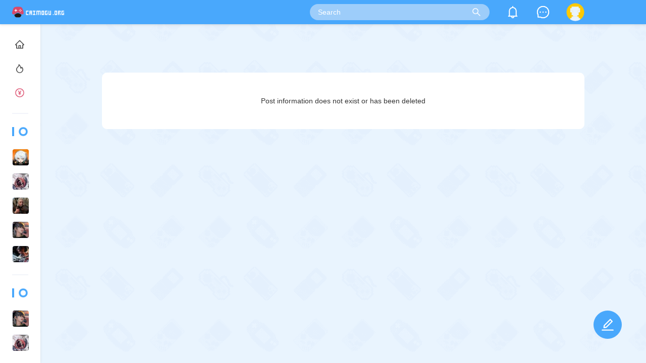

--- FILE ---
content_type: text/html; charset=utf-8
request_url: https://www.caimogu.org/post/850.html
body_size: 2575
content:
<!DOCTYPE html PUBLIC "-//W3C//DTD XHTML 1.0 Transitional//EN" "http://www.w3.org/TR/xhtml1/DTD/xhtml1-transitional.dtd">
<html xmlns="http://www.w3.org/1999/xhtml" lang="en">
<head>
    <meta http-equiv="Content-Type" content="text/html; charset=utf-8" />
    <title>CaiMoGu game website- The latest and most hardcore game recommendation in the world</title>
    <meta name="keywords" content="Latest game recommendations,Hardcore game recommended,Monster Hunter World mod, Horse Riding &amp; Slash, Borderlands 3, The Legend of Zelda, Cyberpunk 2077, State of Decay 2, Steam New Games, PS4 Latest Release List, PS5 Latest Release List, NS Game  Recommendation, PS4 Game Recommendation, PC Game Recommendation, Console Game Recommendation, Steam Game Recommendation, Steam, NS, PS4, PS5, Mobile Game, Switch, Game Crack, MOD, Switch Latest Game, Switch release list, game discounts, recommended games" />
    <meta name="description" content="" />
    <meta name="renderer" content="webkit">
    <meta name="referrer" content="strict-origin-when-cross-origin">
    <meta name="application-name" content="踩蘑菇社区" />
    <meta name="msapplication-tooltip" content="踩蘑菇社区" />
    
    <link rel="stylesheet" type="text/css" href="https://resource.caimogu.org/style/css/common_new.min.css?_v=2025060910510001" />
    
<style>
    .content-container {
        width: 100%;
        margin-top: 48px;
        padding: 48px;
        background: #FFFFFF;
        border-radius: 10px;
        text-align: center;
    }
    .content-container > .content {
        max-width: 100%;
        word-break: break-all;
        font-size: 14px;
        font-weight: 500;
        color: #333333;
    }
</style>

    
</head>
<body>
    
        <div class="header">
    <div class="logo show-fold">
        <a href="https://www.caimogu.org" title="踩蘑菇"><img src="https://resource.caimogu.org/style/img/logo_new.png" /></a>
        <div class="fold">
            <div class="open">Expand</div>
            <div class="close" style="display: none;">Collapse</div>
        </div>
    </div>
    <div class="info simple">
        <div class="search-bar">
            <form action="https://www.caimogu.org/search" method="get">
                <input type="text" name="kw" autocomplete="off" placeholder="Search" />
                <img src="https://resource.caimogu.org/style/img/common/search_white.png">
            </form>
            <div class="search-float" style="display: none;">
                <div class="init">
                    <div class="head">
                        <div class="title">Search History</div>
                        <div class="action">
                            <a href="javascript:;" class="btn-clear-history">Clear</a>
                        </div>
                    </div>
                    <div class="search-history"></div>
                    <div class="head">
                        <div class="title">You Might Like</div>
                    </div>
                    <div class="search-discovery">
                        <div class="left"></div>
                        <div class="right"></div>
                    </div>
                </div>
                <div class="result" style="display: none;"></div>
            </div>
        </div>
        <div class="notice">
            <img src="https://resource.caimogu.org/style/img/common/notice_white.png" />
                    </div>
        <div class="pm">
            <a href="https://www.caimogu.org/user/my/pm.html" title="Private Message"><img src="https://resource.caimogu.org/style/img/common/comment_white.png" /></a>
                    </div>
        <div class="avatar">
                        <a href="https://www.caimogu.org/login.html?url=%2Fpost%2F850.html" class="logout fr"><img src="https://resource.caimogu.org/style/img/2.png" /></a>
                    </div>
    </div>
</div>
    

    <div class="sidebar simple">
    
        <div class="sidebar-content">
    <div class="sidebar-navigation">
        <div class="list">
            <a href="https://www.caimogu.org"><i class="icon-home"></i><span>Home</span></a>
            <a href="https://www.caimogu.org/hot.html"><i class="icon-topic"></i><span>Hot Topics</span></a>
            <a href="javascript:;" class="btn-global-recharge"><i class="icon-recharge"></i><span class="txt-red">Add Funds</span></a>
        </div>
    </div>
    <div class="split" style="display: none"></div>
    <div class="sidebar-my-circle" style="display: none;">
        <div class="title-bar">
            <div class="simple-icon"></div>
            <span>My Circles</span>
            <i class="icon-setting"></i>
        </div>
        <div class="list limit-height">
        </div>
        <div class="list-action" style="display: none;">
            <i class="icon down"></i>
            <span>Show All</span>
        </div>
    </div>
    <div class="split"></div>
    <div class="sidebar-hot-circle">
        <div class="title-bar">
            <div class="simple-icon"></div>
            <span>Trending Circles</span>
            <i class="icon-refresh"></i>
        </div>
        <div class="list">
        </div>
    </div>
    <div class="split"></div>
    <div class="sidebar-circle">
        <div class="title-bar">
            <div class="simple-icon"></div>
            <span>Discover Circles</span>
            <a href="https://www.caimogu.org/circle.html" target="_blank"><i class="icon-more"></i></a>
        </div>
        <div class="list">
        </div>
    </div>
</div>
<div class="sidebar-footer">
    <p>CaiMoGu is a hardcore gaming community focused on in-depth data analysis, expert guides, game mods, and timely game news.</p>
    <p><a href="https://www.caimogu.org/post/13358.html" target="_blank">Privacy Policy</a></p>
    <p><a href="https://www.caimogu.org/post/116.html" target="_blank">Service Agreements</a></p>
    <p><a href="https://www.caimogu.org/post/13356.html" target="_blank">Contact Us</a></p>
    <p><a href="https://www.caimogu.org/post/13357.html" target="_blank">Transaction Policy</a></p>
</div>
    
    </div>

    <div class="container simple">
    
<div class="content-container">
    <div class="content">Post information does not exist or has been deleted</div>
</div>

    </div>

    
    <div class="search-mask" style="display: none;"></div>
</body>
<script src="https://resource.caimogu.org/plugins/jquery.min.js" type="text/javascript"></script>
<script src="https://resource.caimogu.org/plugins/layer/layer.js" type="text/javascript"></script>
<script src="https://resource.caimogu.org/plugins/sweetalert2/sweetalert2.min.js" type="text/javascript"></script>
<script src="https://resource.caimogu.org/plugins/jquery-nicescroll/jquery.nicescroll.min.js" type="text/javascript"></script>
<script src="https://resource.caimogu.org/style/js/appV2.min.js?_v=2025072916560001" type="text/javascript"></script>
<script>
    FY.baseUrl = 'https://www.caimogu.org';
    FY.imgUrl = 'https://img.caimogu.org';
    FY.staticUrl = 'https://www.caimogu.org/static';
    FY.qiniuUrl = 'https://resource.caimogu.org';
    FY.resourceUrl = 'https://resource.caimogu.org';
    FY.uid = '0';
</script>



    <script>
    (function(c,l,a,r,i,t,y){
        c[a]=c[a]||function(){(c[a].q=c[a].q||[]).push(arguments)};
        t=l.createElement(r);t.async=1;t.src="https://www.clarity.ms/tag/"+i;
        y=l.getElementsByTagName(r)[0];y.parentNode.insertBefore(t,y);
    })(window, document, "clarity", "script", "two1gkbmi9");
    <!-- 百度统计 -->
    var _hmt = _hmt || [];
    (function() {
        var hm = document.createElement("script");
        hm.src = "https://hm.baidu.com/hm.js?d1820c8358b86e70632cd3fdfb35ab8b";
        var s = document.getElementsByTagName("script")[0];
        s.parentNode.insertBefore(hm, s);
    })();
</script>

</html>

--- FILE ---
content_type: text/css
request_url: https://resource.caimogu.org/style/css/common_new.min.css?_v=2025060910510001
body_size: 6128
content:
html,body{margin:0;padding:0;font-family:"PingFang SC","微软雅黑","Helvetica Neue","Helvetica","STHeiTi","Arial","sans-serif";background-image:url("https://resource.caimogu.org/style/img/bj2.png");display:flex;justify-content:center}body{background-image:none}body>.header{width:100%;height:48px;background:#49a8fc;box-shadow:0 2px 4px rgba(153,153,153,0.25);display:flex;position:fixed;z-index:1000;top:0;left:0}body>.header>.logo{align-self:center;margin-left:24px;width:125px;height:32px;position:absolute;z-index:99999}body>.header>.logo>a>img{height:32px}body>.header>.logo.show-fold>.fold{display:none;height:32px}body>.header>.logo.show-fold>.fold>.open{cursor:pointer;background-size:20px 20px;background-repeat:no-repeat;background-image:url("https://resource.caimogu.org/style/img/common/fold_open.png");padding-left:24px;font-size:14px;font-weight:bold;color:#fff;width:36px;line-height:32px;background-position-y:50%}body>.header>.logo.show-fold>.fold>.close{cursor:pointer;background-size:20px 20px;background-repeat:no-repeat;background-image:url("https://resource.caimogu.org/style/img/common/fold_close.png");padding-left:24px;font-size:14px;font-weight:bold;color:#fff;width:36px;line-height:32px;background-position-y:50%}body>.header>.logo.show-fold:hover>a{display:none}body>.header>.logo.show-fold:hover>.fold{display:block}body>.header>.info{width:956px;display:flex;align-self:center;margin:0 auto;justify-content:flex-end;align-items:center;padding-left:240px}body>.header>.info>.search-bar{position:relative}body>.header>.info>.search-bar>form>input{padding:0 20px 0 16px;width:320px;height:32px;background:rgba(242,244,250,0.5);border-radius:200px;border:0;font-size:14px;color:#fff;font-weight:500;opacity:1;outline:0}body>.header>.info>.search-bar>form>img{position:absolute;width:20px;height:20px;top:6px;right:16px;cursor:pointer}body>.header>.info>.search-bar>form>input::-webkit-input-placeholder{color:#fff}body>.header>.info>.search-bar>form>input:-moz-placeholder{color:#fff}body>.header>.info>.search-bar>form>input::-moz-placeholder{color:#fff}body>.header>.info>.search-bar>.search-float{position:absolute;width:500px;background:#fff;box-shadow:0 0 4px rgba(153,153,153,0.25);border-radius:2px;top:36px;padding:24px 0;display:flex;flex-direction:column}body>.header>.info>.search-bar>.search-float>.init>.head{display:flex;justify-content:space-between;align-items:center;padding:0 24px}body>.header>.info>.search-bar>.search-float>.init>.head>.title{font-size:16px;font-weight:500;color:#333}body>.header>.info>.search-bar>.search-float>.init>.head>.action>.btn-clear-history{font-size:14px;font-weight:500;color:#999}body>.header>.info>.search-bar>.search-float>.init>.search-history{margin-top:24px;display:flex;flex-wrap:wrap;margin-bottom:24px;margin-right:-12px;padding:0 24px}body>.header>.info>.search-bar>.search-float>.init>.search-history>.item{height:25px;background:#f2f4fa;border:1px solid #f2f4fa;border-radius:20px;flex-shrink:0;padding:0 8px;display:flex;align-items:center;justify-content:center;margin-right:12px;margin-bottom:12px}body>.header>.info>.search-bar>.search-float>.init>.search-history>.item>.txt{font-size:12px;font-weight:500;line-height:25px;color:#999;cursor:pointer}body>.header>.info>.search-bar>.search-float>.init>.search-history>.item>i{width:20px;height:20px;background-size:16px 16px;background-repeat:no-repeat;background-image:url("https://resource.caimogu.org/style/img/common/cancel_grey.png");background-position:center}body>.header>.info>.search-bar>.search-float>.init>.search-discovery{margin-top:24px;display:flex}body>.header>.info>.search-bar>.search-float>.init>.search-discovery .item{width:202px;height:36px;padding:0 24px;display:flex;align-items:center;cursor:pointer}body>.header>.info>.search-bar>.search-float>.init>.search-discovery .item:hover{background:#f2f4fa}body>.header>.info>.search-bar>.search-float>.init>.search-discovery .item>.number{font-size:14px;font-weight:500;color:#999}body>.header>.info>.search-bar>.search-float>.init>.search-discovery .item>.txt{font-size:14px;font-weight:500;color:#333;margin-left:16px;white-space:nowrap;overflow:hidden;text-overflow:ellipsis}body>.header>.info>.search-bar>.search-float>.init>.search-discovery>.left>.item:nth-child(-n+3)>.number{color:#49a8fc}body>.header>.info>.search-bar>.search-float>.init>.search-discovery .item>.icon{width:20px;height:20px;background-size:20px 20px;background-repeat:no-repeat;margin-left:4px;flex:none}body>.header>.info>.search-bar>.search-float>.init>.search-discovery .item>.icon.icon-hot{background-image:url("https://resource.caimogu.org/style/img/common/icon_hot.png")}body>.header>.info>.search-bar>.search-float>.init>.search-discovery .item>.icon.icon-new{background-image:url("https://resource.caimogu.org/style/img/common/icon_new.png")}body>.header>.info>.search-bar>.search-float>.result{display:flex;flex-direction:column}body>.header>.info>.search-bar>.search-float>.result>.item{height:36px;display:flex;align-items:center;padding:0 24px;cursor:pointer;font-size:14px;font-weight:500;word-break:break-word;overflow:hidden;white-space:nowrap;text-overflow:ellipsis;width:428px}body>.header>.info>.search-bar>.search-float>.result>.item:hover{background:#f2f4fa}body>.header>.info>.search-bar>.search-float>.result>.item.look{color:#db496a}body>.header>.info>.search-bar>.search-float>.result>.item>.active{color:#49a8fc}body>.header>.info>.notice{position:relative;margin-left:32px}body>.header>.info>.notice>img{width:28px;height:28px}body>.header>.info>.notice>.badge{position:absolute;left:18px;top:-8px;background:#db496a;border:1px solid #db496a;border-radius:2px;font-size:10px;font-weight:bold;color:#fff;padding:0 4px}body>.header>.info>.notice>.float{position:absolute;width:360px;height:409px;display:flex;flex-direction:column;align-items:center;filter:drop-shadow(0 0 4px rgba(153,153,153,0.25));right:-166px;top:20px;z-index:9998}body>.header>.info>.notice>.float>.arrow{width:0;height:0;border-width:9px;border-style:solid;border-color:transparent transparent #fff transparent;z-index:9999}body>.header>.info>.notice>.float>.content{display:flex;flex-direction:column;width:100%;background:#fff;border-radius:10px}body>.header>.info>.notice>.float>.content>.tabs{display:flex;border-bottom:2px solid #f2f4fa;align-items:center;justify-content:center}body>.header>.info>.notice>.float>.content>.tabs>.tab{height:40px;width:90px;position:relative;display:flex;align-items:center;justify-content:center;cursor:pointer;padding:4px 0}body>.header>.info>.notice>.float>.content>.tabs>.tab.active{padding-bottom:0;border-bottom:4px solid #49a8fc}body>.header>.info>.notice>.float>.content>.tabs>.tab>.dot{width:6px;height:6px;border-radius:50%;background:#db496a;position:absolute;right:25%}body>.header>.info>.notice>.float>.content>.tabs>.tab>.icon{width:20px;height:20px;background-size:20px 20px;background-repeat:no-repeat}body>.header>.info>.notice>.float>.content>.tabs>.tab>.icon.icon-comment{background-image:url("https://resource.caimogu.org/style/img/common/comment.png")}body>.header>.info>.notice>.float>.content>.tabs>.tab.active>.icon.icon-comment{background-image:url("https://resource.caimogu.org/style/img/common/comment_active.png")}body>.header>.info>.notice>.float>.content>.tabs>.tab>.icon.icon-system{background-image:url("https://resource.caimogu.org/style/img/common/horn.png")}body>.header>.info>.notice>.float>.content>.tabs>.tab.active>.icon.icon-system{background-image:url("https://resource.caimogu.org/style/img/common/horn_active.png")}body>.header>.info>.notice>.float>.content>.tabs>.tab>.icon.icon-praise{background-image:url("https://resource.caimogu.org/style/img/common/praise.png")}body>.header>.info>.notice>.float>.content>.tabs>.tab.active>.icon.icon-praise{background-image:url("https://resource.caimogu.org/style/img/common/praise_active.png")}body>.header>.info>.notice>.float>.content>.tabs>.tab>.icon.icon-follow{background-image:url("https://resource.caimogu.org/style/img/common/user_follow.png")}body>.header>.info>.notice>.float>.content>.tabs>.tab.active>.icon.icon-follow{background-image:url("https://resource.caimogu.org/style/img/common/user_follow_active.png")}body>.header>.info>.notice>.float>.content>.tabs-item{height:320px;border-bottom:2px solid #f2f4fa}body>.header>.info>.notice>.float>.content>.tabs-item>.item{display:flex;flex-direction:column}body>.header>.info>.notice>.float>.content>.tabs-item>.item>.loading{height:32px;display:flex;align-items:center;justify-content:center}body>.header>.info>.notice>.float>.content>.tabs-item>.item>.no-data{width:100%;height:320px;display:flex;align-items:center;justify-content:center;font-size:14px;font-weight:500;color:#999}body>.header>.info>.notice>.float>.content>.tabs-item>.item>.split{border-top:2px solid #f2f4fa;margin:0 12px}body>.header>.info>.notice>.float>.content>.tabs-item>.item>.sub-item{display:flex;align-items:center;margin:16px 12px;flex-wrap:wrap;overflow:hidden;text-overflow:ellipsis;display:-webkit-box;-webkit-line-clamp:2;-webkit-box-orient:vertical;color:#49a8fc}body>.header>.info>.notice>.float>.content>.tabs-item>.item>.sub-item>.nickname{font-size:14px;font-weight:500;color:#333;margin-right:8px}body>.header>.info>.notice>.float>.content>.tabs-item>.item>.sub-item>.tips{font-size:14px;font-weight:500;color:#999;margin-right:8px}body>.header>.info>.notice>.float>.content>.tabs-item>.item>.sub-item>.target{font-size:14px;font-weight:500;color:#49a8fc}body>.header>.info>.notice>.float>.content>.tabs-item>.item>.sub-item-user{display:flex;align-items:center;margin:16px 12px}body>.header>.info>.notice>.float>.content>.tabs-item>.item>.tips{margin:0 12px;padding:16px 0;font-size:14px;font-weight:500;color:#999;text-align:center;border-bottom:2px solid #f2f4fa}body>.header>.info>.notice>.float>.content>.tabs-item>.item>.sub-item-user>.avatar>img{width:50px;height:50px;border-radius:50%}body>.header>.info>.notice>.float>.content>.tabs-item>.item>.sub-item-user>.info{margin-left:12px;width:274px;display:flex;flex-direction:column}body>.header>.info>.notice>.float>.content>.tabs-item>.item>.sub-item-user>.info>.name{font-size:16px;font-weight:bold;color:#333}body>.header>.info>.notice>.float>.content>.tabs-item>.item>.sub-item-user>.info>.profile{font-size:12px;font-weight:500;color:#999;margin-top:4px;white-space:nowrap;overflow:hidden;text-overflow:ellipsis}body>.header>.info>.notice>.float>.content>.tabs-more{height:33px;display:flex;align-items:center;justify-content:center}body>.header>.info>.notice>.float>.content>.tabs-more>.item{display:flex;align-items:center;justify-content:center;font-size:12px;font-weight:500;color:#999}body>.header>.info>.pm{position:relative;margin-left:32px}body>.header>.info>.pm>a>img{width:28px;height:28px}body>.header>.info>.pm>.badge{position:absolute;left:18px;top:-8px;background:#db496a;border:1px solid #db496a;border-radius:2px;font-size:10px;font-weight:bold;color:#fff;padding:0 4px}body>.header>.info>.avatar{position:relative;margin-left:32px}body>.header>.info>.avatar>a>img{width:36px;height:36px;border-radius:50%}body>.header>.info>.avatar>.float{position:absolute;width:76px;top:30px;display:flex;flex-direction:column;align-items:center;filter:drop-shadow(0 0 4px rgba(153,153,153,0.25));right:-20px;z-index:9998}body>.header>.info>.avatar>.float>.arrow{width:0;height:0;border-width:9px;border-style:solid;border-color:transparent transparent #fff transparent;z-index:9999}body>.header>.info>.avatar>.float>.content{display:flex;flex-direction:column;width:100%;padding:7px 20px;background:#fff;border-radius:10px}body>.header>.info>.avatar>.float>.content>.item{display:flex;align-items:center;padding:7px 0;cursor:pointer}body>.header>.info>.avatar>.float>.content>.item>i{width:16px;height:16px;background-size:16px 16px;background-repeat:no-repeat}body>.header>.info>.avatar>.float>.content>.item>i.icon-my{background-image:url("https://resource.caimogu.org/style/img/common/my.png")}body>.header>.info>.avatar>.float>.content>.item:hover>i.icon-my{background-image:url("https://resource.caimogu.org/style/img/common/my_active.png")}body>.header>.info>.avatar>.float>.content>.item>i.icon-wallet{background-image:url("https://resource.caimogu.org/style/img/common/wallet.png")}body>.header>.info>.avatar>.float>.content>.item:hover>i.icon-wallet{background-image:url("https://resource.caimogu.org/style/img/common/wallet_active.png")}body>.header>.info>.avatar>.float>.content>.item>i.icon-setting{background-image:url("https://resource.caimogu.org/style/img/common/setting.png")}body>.header>.info>.avatar>.float>.content>.item:hover>i.icon-setting{background-image:url("https://resource.caimogu.org/style/img/common/setting_active.png")}body>.header>.info>.avatar>.float>.content>.item>i.icon-pwd{background-image:url("https://resource.caimogu.org/style/img/common/pwd.png")}body>.header>.info>.avatar>.float>.content>.item:hover>i.icon-pwd{background-image:url("https://resource.caimogu.org/style/img/common/pwd_active.png")}body>.header>.info>.avatar>.float>.content>.item>i.icon-logout{background-image:url("https://resource.caimogu.org/style/img/common/logout.png")}body>.header>.info>.avatar>.float>.content>.item:hover>i.icon-logout{background-image:url("https://resource.caimogu.org/style/img/common/logout_active.png")}body>.header>.info>.avatar>.float>.content>.item>a{font-size:14px;font-weight:500;color:#999;opacity:1;margin-left:4px}body>.header>.info>.avatar>.float>.content>.item:hover>a{color:#49a8fc;opacity:1}body>.header>.info.simple{padding-left:80px}body>.sidebar{position:fixed;width:240px;background:#fff;top:0;bottom:0;left:0;padding-top:48px;display:flex;flex-direction:column;justify-content:space-between;box-shadow:0 0 4px rgba(153,153,153,0.25);z-index:100}body>.sidebar>.sidebar-content{flex:1;overflow:hidden;display:flex;flex-direction:column;margin-bottom:24px}body>.sidebar>.sidebar-content>.split{margin:16px 24px;border:1px solid #f2f4fa}body>.sidebar>.sidebar-content .title-bar{display:flex;align-items:center;justify-content:space-between;height:18px;margin:10px 24px;border-left:4px solid #49a8fc}body>.sidebar>.sidebar-content .title-bar>.simple-icon{width:20px;height:20px;background-image:url("https://resource.caimogu.org/style/img/common/circle_active.png");background-repeat:no-repeat;background-size:20px 20px;margin-left:8px;display:none}body>.sidebar>.sidebar-content .title-bar>span{margin-left:8px;font-size:16px;font-weight:bold;color:rgba(51,51,51,1)}body>.sidebar>.sidebar-content .title-bar i{width:20px;height:20px;background-size:20px 20px;background-repeat:no-repeat;cursor:pointer;display:inline-table}body>.sidebar>.sidebar-content .title-bar i.icon-setting{background-image:url("https://resource.caimogu.org/style/img/common/setting_black.png")}body>.sidebar>.sidebar-content .title-bar i.icon-refresh{background-image:url("https://resource.caimogu.org/style/img/common/refresh_black.png")}body>.sidebar>.sidebar-content .title-bar i.icon-more{background-image:url("https://resource.caimogu.org/style/img/common/more.png")}body>.sidebar>.sidebar-content .list{display:flex;flex-direction:column;margin-top:8px}body>.sidebar>.sidebar-content .list>a{height:48px;font-size:14px;font-weight:500;color:rgba(51,51,51,1);display:flex;align-items:center;padding:0 24px;flex-shrink:0}body>.sidebar>.sidebar-content .list>a:hover{background:#f2f4fa}body>.sidebar>.sidebar-content .list>a>img{width:32px;height:32px;border:1px solid #f2f4fa;border-radius:5px;margin-right:16px}body>.sidebar>.sidebar-content .list>a>i{margin-right:22px;width:20px;height:20px;background-size:20px 20px;background-repeat:no-repeat;flex-shrink:0}body>.sidebar>.sidebar-content .list>a>i.icon-home{background-image:url("https://resource.caimogu.org/style/img/common/home_black.png")}body>.sidebar>.sidebar-content .list>a>i.icon-topic{background-image:url("https://resource.caimogu.org/style/img/common/hot_black.png")}body>.sidebar>.sidebar-content .list>a>i.icon-game{background-image:url("https://resource.caimogu.org/style/img/common/game_black.png")}body>.sidebar>.sidebar-content .list>a>i.icon-recharge{background-image:url("https://resource.caimogu.org/style/img/common/currency_red.png")}body>.sidebar>.sidebar-content .list>a>span.txt-red{color:#db496a}body>.sidebar>.sidebar-content>.sidebar-navigation{display:flex;flex-direction:column;margin-top:8px;flex-shrink:0}body>.sidebar>.sidebar-content>.sidebar-my-circle{display:flex;flex-direction:column;flex-shrink:0}body>.sidebar>.sidebar-content>.sidebar-my-circle>.list.limit-height{overflow:hidden;max-height:240px}body>.sidebar>.sidebar-content>.sidebar-my-circle>.list-action{display:flex;align-items:center;padding:0 24px;height:48px;cursor:pointer}body>.sidebar>.sidebar-content>.sidebar-my-circle>.list-action:hover{background:#f2f4fa}body>.sidebar>.sidebar-content>.sidebar-my-circle>.list-action>i{width:32px;height:32px;background-size:16px 16px;background-repeat:no-repeat;background-position:center;background-image:url("https://resource.caimogu.org/style/img/common/go_top_active.png");border:1px solid #f2f4fa;border-radius:50%;margin-right:16px;flex-shrink:0}body>.sidebar>.sidebar-content>.sidebar-my-circle>.list-action>i.down{transform:rotate(180deg);-ms-transform:rotate(180deg);-moz-transform:rotate(180deg);-webkit-transform:rotate(180deg);-o-transform:rotate(180deg)}body>.sidebar>.sidebar-content>.sidebar-my-circle>.list-action:hover>i{border:1px solid #49a8fc}body>.sidebar>.sidebar-content>.sidebar-my-circle>.list-action>span{font-size:14px;font-weight:500;color:rgba(51,51,51,1)}body>.sidebar>.sidebar-content>.sidebar-hot-circle{display:flex;flex-direction:column;flex-shrink:0}body>.sidebar>.sidebar-content>.sidebar-circle{display:flex;flex-direction:column;flex-shrink:0}body>.sidebar>.sidebar-footer{margin:0 24px;padding-top:12px;font-size:12px;font-weight:500;color:rgba(152,152,152,1);border-top:2px solid #f2f4fa}body>.sidebar>.sidebar-footer a{margin-right:16px;color:rgba(152,152,152,1)}body>.sidebar.simple{width:80px}body>.sidebar.simple>.sidebar-content .title-bar>.simple-icon{display:block}body>.sidebar.simple>.sidebar-content .title-bar>span{display:none}body>.sidebar.simple>.sidebar-content .title-bar>i{display:none}body>.sidebar.simple>.sidebar-content .title-bar>a{display:none}body>.sidebar.simple>.sidebar-content .list>a>i{margin-left:5px}body>.sidebar.simple>.sidebar-content .list>a>span{display:none}body>.sidebar.simple>.sidebar-content>.sidebar-my-circle>.list-action>span{display:none}body>.sidebar.simple>.sidebar-footer{display:none}body>.container{flex:1;width:956px;margin:0 auto;display:flex;justify-content:center;position:relative;padding:96px 0 48px 0;margin-left:240px}body>.container.simple{margin-left:80px}.main-container{width:1200px;margin:0 auto;display:flex;justify-content:center;position:relative}.main-container-large{width:1280px;margin:0 auto;display:flex;justify-content:center;position:relative}.hide{display:none !important}.block{background-color:#fff;border-radius:10px}.block-title{font-size:24px;font-weight:bold}.block-more{align-self:flex-end;display:flex}.block-more-top{align-self:flex-start;display:flex}.block-more>a,.block-more-top>a{font-size:12px;font-weight:500;color:#999;opacity:1;display:flex;align-items:center}.rows{display:flex}.mt-24{margin-top:24px}.mt-48{margin-top:48px}.opacity75{opacity:1}.opacity25{opacity:.25}.color-ns{color:#db496a}.color-ps4{color:#49a8fc}.txt-search-color{color:#49a8fc}.number{font-family:'dinpro light',"PingFang SC","微软雅黑","Helvetica Neue","Helvetica","STHeiTi","Arial","sans-serif"}textarea{overflow:auto;resize:none;outline:0;font-family:"PingFang SC","微软雅黑","Helvetica Neue","Helvetica","STHeiTi","Arial","sans-serif"}input{outline:0;font-family:"PingFang SC","微软雅黑","Helvetica Neue","Helvetica","STHeiTi","Arial","sans-serif"}a{text-decoration:none}button{cursor:pointer;font-family:"PingFang SC","微软雅黑","Helvetica Neue","Helvetica","STHeiTi","Arial","sans-serif"}.scroll-float{position:fixed;z-index:99999;bottom:48px;right:48px;display:flex;flex-direction:column;align-items:flex-end}.scroll-float>.go-top{width:30px;height:30px;padding:12px;background:#fff;border:1px solid #fff;border-radius:50%;background-image:url("https://resource.caimogu.org/style/img/common/go_top_active.png");background-size:30px 30px;background-repeat:no-repeat;background-position:center;display:inline-table;cursor:pointer;margin-top:24px}.scroll-float>.go-publish{display:flex;flex-direction:row-reverse}.scroll-float>.go-publish>i{width:30px;height:30px;padding:12px;background:#49a8fc;border:1px solid #49a8fc;border-radius:50%;background-image:url("https://resource.caimogu.org/style/img/common/edit_white.png");background-size:30px 30px;background-repeat:no-repeat;background-position:center;display:inline-table;flex-shrink:0}.scroll-float>.go-publish>.fast-publish{width:54px;height:54px;background:#1abc9c;border:1px solid #1abc9c;border-radius:50%;cursor:pointer;display:flex;flex-direction:column;align-items:center;justify-content:center;font-size:12px;font-weight:500;color:#fff;margin-right:24px;flex-shrink:0}.scroll-float>.go-publish>.fast-publish>i{width:30px;height:30px;background-image:url("https://resource.caimogu.org/style/img/common/comment_white.png");background-size:30px 30px;background-repeat:no-repeat}.scroll-float>.go-publish>.common-publish{width:54px;height:54px;background:#db496a;border:1px solid #db496a;border-radius:50%;cursor:pointer;display:flex;flex-direction:column;align-items:center;justify-content:center;font-size:12px;font-weight:500;color:#fff;margin-right:16px;flex-shrink:0}.scroll-float>.go-publish>.common-publish>i{width:30px;height:30px;background-image:url("https://resource.caimogu.org/style/img/common/post_white.png");background-size:30px 30px;background-repeat:no-repeat}.scroll-float>.wxmini-qrcode{width:120px;margin-bottom:24px}.scroll-float>.wxmini-qrcode>img{width:120px}.scroll-float>.wxmini-qrcode:hover{width:180px}.scroll-float>.wxmini-qrcode:hover>img{width:180px}.layui-layer{border-radius:10px !important}.layui-layer iframe{border-radius:10px}.layui-layer-title{display:none !important}.layui-layer-setwin{display:none !important}.layui-layer-page .layui-layer-content{height:180px}.swal2-popup-customer{min-width:348px;width:auto !important;border-radius:10px !important}.swal2-toast .swal2-title{text-align:center !important;padding:14px 0 !important;font-size:14px !important;font-weight:500 !important;color:#333 !important}.swal2-popup{box-shadow:0 0 4px rgba(153,153,153,0.25) !important}.swal2-modal .swal2-title{padding-top:37px !important;font-size:14px;font-weight:500;color:#333}.swal2-actions{margin:0}.swal2-confirm{background:#49a8fc;border-radius:5px;font-size:14px;font-weight:500;line-height:20px;color:#fff;border:1px solid #49a8fc;padding:8px 24px;margin:12px;outline:0}.swal2-cancel{background:#fff;border-radius:5px;font-size:14px;font-weight:500;line-height:20px;color:rgba(153,153,153,1);border:1px solid #f2f4fa;padding:8px 24px;margin:12px;outline:0}.swal2-timer-progress-bar{background:rgba(73,168,252,0.2) !important}.swal2-html-container{font-size:12px !important;font-weight:500 !important;color:#db496a !important}.editor-content{box-sizing:border-box;height:100%;outline:0;tab-size:4;-moz-tab-size:4;text-align:left;word-wrap:break-word;color:#333;line-height:24px;font-size:16px;font-weight:500}.editor-content hr{border:1px solid #f2f4fa;width:468px;margin:36px 56px}.editor-content .ql-size-large{font-size:20px;font-weight:bold;display:inline-block;margin-bottom:6px}.editor-content .ql-align-center{text-align:center}.editor-content .ql-video{display:block;width:576px;height:386px;margin-bottom:24px}.editor-content .ql-video.ql-align-center{margin:0 auto}.editor-content .ql-video.ql-align-right{margin:0 0 0 auto}.editor-content img.zoom-image{max-width:100%;border-radius:10px;cursor:zoom-in}.editor-content ol,.editor-content ul{padding-left:24px;margin-bottom:24px}.editor-content blockquote{border-left:4px solid #ccc;margin-top:5px;padding-left:16px;color:#333;opacity:1;margin-bottom:24px;margin-left:0}.editor-content a{text-decoration:underline;color:#06c}.editor-content .emoji-inline>img{width:20px;height:20px;object-fit:cover}.editor-content .git-container{width:100%;text-align:center;margin-bottom:24px}.editor-content .git-container>.gif{position:relative;overflow:hidden;display:inline-block}.editor-content .git-container>.gif .imgGif{width:50px;height:50px;border:5px dashed #fff;border-radius:50%;text-align:center;line-height:50px;position:absolute;color:#fff;z-index:1;cursor:pointer}.editor-content .git-container>.gif .imgPlay{position:absolute;top:0;left:0;background:rgba(152,152,152,0.5);border-radius:10px;cursor:pointer}.editor-content p,.editor-content pre,.editor-content h1,.editor-content h2,.editor-content h3,.editor-content h4,.editor-content h5,.editor-content h6{margin:0;padding:0;counter-reset:list-1 list-2 list-3 list-4 list-5 list-6 list-7 list-8 list-9;margin-bottom:24px}.editor-content .cmg-title{line-height:30px;font-size:20px;font-weight:bold;margin-bottom:24px}.editor-content .cmg-category{line-height:24px;font-size:20px;font-weight:bold;margin-bottom:24px}.editor-content img{max-width:100%;border-radius:10px}.editor-comment .emoji-inline>img{width:20px;height:20px;object-fit:cover}.btn-loading-icon{width:20px;height:20px;border:0 solid #319bef;border-radius:50%;position:absolute;left:12px;z-index:999999;display:none}.btn-loading-icon-primary{width:20px;height:20px;border:0 solid #fff;border-radius:50%;position:absolute;left:2px;z-index:999999;display:none}.btn-loading-icon-white{width:20px;height:20px;border:0 solid #319bef;border-radius:50%;position:absolute;left:2px;z-index:999999;display:none}.btn-loading-icon:before{content:'';left:0;top:0;position:absolute;transition:all .3s linear;-o-transition:all .3s linear;-webkit-transition:all .3s linear;-moz-transition:all .3s ease}.btn-loading-icon-primary:before{content:'';left:0;top:0;position:absolute;transition:all .3s linear;-o-transition:all .3s linear;-webkit-transition:all .3s linear;-moz-transition:all .3s ease}.btn-loading-icon-white:before{content:'';left:0;top:0;position:absolute;transition:all .3s linear;-o-transition:all .3s linear;-webkit-transition:all .3s linear;-moz-transition:all .3s ease}.btn-loading-icon:after{content:'';top:0;left:0;position:absolute;transition:all .3s linear;-o-transition:all .3s linear;-webkit-transition:all .3s linear;-moz-transition:all .3s linear}.btn-loading-icon-primary:after{content:'';top:0;left:0;position:absolute;transition:all .3s linear;-o-transition:all .3s linear;-webkit-transition:all .3s linear;-moz-transition:all .3s linear}.btn-loading-icon-white:after{content:'';top:0;left:0;position:absolute;transition:all .3s linear;-o-transition:all .3s linear;-webkit-transition:all .3s linear;-moz-transition:all .3s linear}.duration .btn-loading-icon{background-color:transparent;display:inline-block}.duration .btn-loading-icon-primary{background-color:transparent;display:inline-block}.duration .btn-loading-icon-white{background-color:transparent;display:inline-block}.duration .btn-loading-icon:after{width:16px;height:16px;top:0;left:0;border-radius:50%;animation:rotation infinite linear .5s;transition:none;border-top:2px solid transparent;border-left:2px solid #fff;border-right:2px solid transparent;border-bottom:2px solid transparent;z-index:999999}.duration .btn-loading-icon-primary:after{width:16px;height:16px;top:0;left:0;border-radius:50%;animation:rotation infinite linear .5s;transition:none;border-top:2px solid transparent;border-left:2px solid #319bef;border-right:2px solid transparent;border-bottom:2px solid transparent;z-index:999999}.duration .btn-loading-icon-white:after{width:16px;height:16px;top:0;left:0;border-radius:50%;animation:rotation infinite linear .5s;transition:none;border-top:2px solid transparent;border-left:2px solid #fff;border-right:2px solid transparent;border-bottom:2px solid transparent;z-index:999999}@keyframes rotation{0{transform:rotateZ(0)}100%{transform:rotateZ(360deg)}}.my-circle-float{position:fixed;top:0;left:0;right:0;bottom:0;background:rgba(0,0,0,0.3);display:flex;align-items:center;justify-content:center;z-index:999}.my-circle-float>.container{background:#fff;filter:drop-shadow(0 0 4px rgba(153,153,153,0.25));border-radius:10px;display:flex;flex-direction:column;justify-content:flex-start;align-items:center;padding:24px;width:308px}.my-circle-float>.container>.btn-close{position:absolute;right:24px;top:24px;height:20px;font-size:14px;font-weight:500;line-height:20px;color:#999;opacity:1;cursor:pointer}.my-circle-float>.container>.title{font-size:18px;font-weight:500;color:#333}.my-circle-float>.container>.content{width:100%;flex:1;display:flex;flex-direction:column;justify-content:space-between}.my-circle-float>.container>.content>.info-container{margin-top:36px;display:flex;flex-direction:column;max-height:300px;overflow:hidden}.my-circle-float>.container>.content>.info-container>.item{display:flex;justify-content:space-between;height:48px;flex-shrink:0}.my-circle-float>.container>.content>.info-container>.item>.circle{display:flex;flex:1;align-items:center}.my-circle-float>.container>.content>.info-container>.item>.circle>img{width:32px;height:32px;border:1px solid #f2f4fa;border-radius:5px}.my-circle-float>.container>.content>.info-container>.item>.circle>span{font-size:14px;font-weight:500;color:rgba(51,51,51,1);margin-left:16px}.my-circle-float>.container>.content>.info-container>.item>.operate{display:flex;align-items:center}.my-circle-float>.container>.content>.info-container>.item>.operate>span{font-size:12px;font-weight:500;color:rgba(153,153,153,1);cursor:pointer}.my-circle-float>.container>.content>.info-container>.item>.operate>span.exit{margin-left:16px}.my-circle-float>.container>.content>.info-container>.item>.operate>span.top:hover{color:rgba(73,168,252,1)}.my-circle-float>.container>.content>.info-container>.item>.operate>span.exit:hover{color:rgba(519,73,106,1)}.user-card{position:relative}.user-card-float{z-index:9999;position:absolute;width:420px;height:120px;background:#fff;filter:drop-shadow(0 0 4px rgba(153,153,153,0.25));border-radius:5px;padding:16px;display:flex;flex-direction:column;cursor:default}.user-card-float.bg{background-size:cover !important;background-position:center !important}.user-card-float>.mask{z-index:-1;position:absolute;top:0;left:0;right:0;bottom:0;opacity:.75;color:#fff;background-color:rgba(0,0,0,1);border-radius:5px}.user-card-float>.info{display:flex}.user-card-float>.info>.avatar{position:absolute;top:-30px}.user-card-float>.info>.avatar>img{width:106px;height:106px;border:1px solid #f2f4fa;box-shadow:0 1px 2px rgba(0,0,0,0.16);border-radius:50%}.user-card-float.bg>.info>.avatar>img{border:0}.user-card-float>.info>.base{padding-left:120px;display:flex;flex-direction:column;width:100%}.user-card-float>.info>.base>.user{display:flex}.user-card-float>.info>.base>.user>.user-base{display:flex;flex-direction:column;flex:1}.user-card-float>.info>.base>.user>.user-base>.nickname{font-size:16px;font-weight:bold;color:#333}.user-card-float.bg>.info>.base>.user>.user-base>.nickname{color:#fff}.user-card-float>.info>.base>.user>.user-base>.point-container{display:flex;margin-top:4px}.user-card-float>.info>.base>.user>.user-base>.point-container>.point{width:12px;height:12px;background-image:url("https://resource.caimogu.org/style/img/common/point.png");background-repeat:no-repeat;background-size:12px 12px;margin-right:2px}.user-card-float>.info>.base>.user>.user-base>.point-container>.point.active{width:12px;height:12px;background-image:url("https://resource.caimogu.org/style/img/common/point_red.png");background-repeat:no-repeat;background-size:12px 12px;margin-right:2px}.user-card-float>.info>.base>.user>.stat{display:flex}.user-card-float>.info>.base>.user>.stat>.item{display:flex;flex-direction:column;margin-left:32px;align-items:flex-end}.user-card-float>.info>.base>.user>.stat>.item>.number{font-size:16px;font-weight:bold;color:#333}.user-card-float.bg>.info>.base>.user>.stat>.item>.number{color:#fff}.user-card-float>.info>.base>.user>.stat>.item>.label{font-size:12px;font-weight:500;color:#999}.user-card-float>.info>.base>.profile{width:300px;height:17px;font-size:12px;font-weight:500;color:#49a8fc;margin-top:7px;white-space:nowrap;overflow:hidden;text-overflow:ellipsis}.user-card-float>.split{border-top:1px solid #f2f4fa;margin-top:12px}.user-card-float.bg>.split{border-top:1px solid #f2f4fa;opacity:.25;margin-top:12px}.user-card-float>.action{display:flex;justify-content:flex-end;margin-top:16px}.user-card-float>.action>.button-pm{width:72px;height:27px;background:#fff;border:1px solid #f2f4fa;border-radius:5px;font-size:12px;font-weight:500;color:#999;display:flex;align-items:center;justify-content:center}.user-card-float.bg>.action>.button-pm{background:rgba(51,51,51,0.29);border:1px solid rgba(242,244,250,0.25)}.user-card-float>.action>.btn-follow-card-user{position:relative;width:72px;height:27px;background:#fff;border:1px solid #f2f4fa;border-radius:5px;font-size:12px;font-weight:bold;color:#49a8fc;margin-left:8px;display:flex;align-items:center;justify-content:center}.user-card-float.bg>.action>.btn-follow-card-user{background:rgba(51,51,51,0.29);border:1px solid rgba(242,244,250,0.25)}.user-card-float>.action>.btn-follow-card-user.followed{color:#999}.user-card-float>.action>.btn-follow-card-user.duration{color:#fff}.user-card-float.bg>.action>.btn-follow-card-user.duration{color:rgba(0,0,0,0)}.search-mask{z-index:999;position:fixed;top:0;left:0;right:0;bottom:0;background:rgba(0,0,0,0)}.beian{position:relative}.beian>img{position:absolute;top:0;left:-20px}.spin{-webkit-animation:round_animate 1.5s linear infinite;animation:round_animate 1.5s linear infinite}@keyframes round_animate{to{transform:rotate(1turn)}}#cnzz_stat_icon_1278827412{display:none}

--- FILE ---
content_type: application/javascript
request_url: https://resource.caimogu.org/style/js/appV2.min.js?_v=2025072916560001
body_size: 11078
content:
var FY={},SA={};FY.baseUrl="",FY.imgUrl="",FY.staticUrl="",FY.qiniuUrl="",FY.ue,FY.um,FY.editor,FY.layerIndex=0,FY.ajaxParams={},FY.maxPoint=2e3,FY.userCardRequest=null,FY.scrollTop=0,FY.showScrollFloat=!0,FY.uid=0;var _sa=Swal.mixin({confirmButtonText:"OK",cancelButtonText:"Cancel",customClass:{popup:"swal2-popup-customer"}});FY.submitForm=function(e){var t="#frmMain",a={};""!=e.ele&&null!=e.ele&&(t=e.ele),""!=e.beforeSubmit&&null!=e.beforeSubmit&&"function"==typeof e.beforeSubmit&&(a.beforeSubmit=function(){e.beforeSubmit()}),""!=e.beforeSerialize&&null!=e.beforeSerialize&&"function"==typeof e.beforeSerialize&&(a.beforeSerialize=function(){e.beforeSerialize()}),""!=e.success&&null!=e.success&&"function"==typeof e.success&&(a.success=function(t,a,i,s){var n;try{$.isPlainObject(t)||(n=JSON.parse(t))}catch(e){(n=new Object).status=-1,n.error="unknown error",n.data=new Array}e.success(n,a,i,s)}),jQuery(t).ajaxSubmit(a)},FY.loading=function(e){var t="Loading...";return null!=e&&(t=e),FY.layerIndex=layer.msg(t,{icon:16,time:0,shade:[.5,"#000",!0]}),FY.layerIndex},SA.loading=function(e){_sa.fire({title:e,showConfirmButton:!1,allowOutsideClick:!1,didOpen:()=>{_sa.showLoading()}})},FY.msg=function(e,t){var a="unknown error",i={};if(null!=e&&(a=e),null!=t)switch(t){case"info":i.icon=0;break;case"success":i.icon=1;break;case"error":i.icon=2;break;case"question":i.icon=3}return i.closeBtn=1,FY.layerIndex=layer.msg(a,i),FY.layerIndex},FY.open=function(e,t,a){var i={type:2,area:[.9*$(window).width()+"px",$(window).height()-50+"px"],fix:!1,maxmin:!0,shadeClose:!0,shade:.4};return i.title=null!=e?e:"new window",null!=t&&(i.content=t),null!=a&&null!=a.width&&("number"==typeof a.width?a.width<1?i.area[0]=$(window).width()*a.width+"px":i.area[0]=$(window).width()-a.width+"px":"string"==typeof a.width&&(i.area[0]=a.width)),null!=a&&null!=a.height&&("number"==typeof a.height?a.height<1?i.area[1]=$(window).height()*a.height+"px":i.area[1]=$(window).height()-a.height+"px":"string"==typeof a.height&&(i.area[1]=a.height)),null!=a&&null!=a.type&&(i.type=a.type),null!=a&&null!=a.fix&&(i.fix=a.fix),null!=a&&null!=a.maxmin&&(i.maxmin=a.maxmin),null!=a&&null!=a.shadeClose&&(i.shadeClose=a.shadeClose),null!=a&&null!=a.shade&&(i.shade=a.shade),null!=a&&null!=a.scrollbar&&(i.scrollbar=a.scrollbar),FY.layerIndex=layer.open(i),null!=a&&null!=a.full&&1==a.full&&layer.full(FY.layerIndex),$("#layui-layer-iframe"+FY.layerIndex).css("height",$("#layui-layer-iframe"+FY.layerIndex).height()+42),FY.layerIndex},FY.alert=function(e,t,a){var i={content:e,btn:["OK"]};if(null!=t&&null!=t.btnText&&(i.btn[0]=t.btnText),null!=t&&null!=t.cancel&&"function"==typeof t.cancel&&(i.cancel=function(){t.cancel()}),null!=t&&null!=t.btnEvent&&"function"==typeof t.btnEvent&&(i.yes=function(){t.btnEvent()}),null!=a)switch(a){case"info":i.icon=0;break;case"error":i.icon=2;break;case"question":i.icon=3;break;case"success":i.icon=1}return FY.layerIndex=layer.open(i),FY.layerIndex},SA.alert=function(e,t,a){var i={icon:a,title:e,buttonsStyling:!1};null!=t&&null!=t.allowOutsideClick&&(i.allowOutsideClick=t.allowOutsideClick),null!=t&&null!=t.confirmButtonText&&(i.confirmButtonText=t.confirmButtonText),_sa.fire(i).then(e=>{e.isConfirmed&&null!=t&&null!=t.btnEvent&&"function"==typeof t.btnEvent&&t.btnEvent()})},FY.confirm=function(e,t,a){var i={content:e,btn:["OK","Cancel"]};if(null!=t&&null!=t.btnText&&(i.btn[0]=t.btnText),null!=t&&null!=t.cancelText&&(i.btn[1]=t.cancelText),null!=t&&null!=t.cancel&&"function"==typeof t.cancel&&(i.cancel=function(){t.cancel()}),null!=t&&null!=t.btnEvent&&"function"==typeof t.btnEvent&&(i.yes=function(){t.btnEvent()}),null!=t&&null!=t.btnEvent2&&"function"==typeof t.btnEvent2&&(i.btn2=function(){t.btnEvent2()}),null!=a)switch(a){case"info":i.icon=0;break;case"error":i.icon=2;break;case"question":i.icon=3;break;case"success":i.icon=1}return FY.layerIndex=layer.open(i),FY.layerIndex},SA.confirm=function(e,t,a){var i={icon:a,title:e,showCancelButton:!0,allowOutsideClick:!1,buttonsStyling:!1,reverseButtons:!0};null!=t&&null!=t.customClass&&(i.customClass=t.customClass),null!=t&&null!=t.confirmButtonText&&(i.confirmButtonText=t.confirmButtonText),null!=t&&null!=t.cancelButtonText&&(i.cancelButtonText=t.cancelButtonText),_sa.fire(i).then(e=>{e.isConfirmed&&null!=t&&null!=t.btnOK&&"function"==typeof t.btnOK&&t.btnOK(),e.isDismissed&&null!=t&&null!=t.btnCancel&&"function"==typeof t.btnCancel&&t.btnCancel()})},SA.confirmAjax=function(e,t,a,i,s,n){var l={icon:n,title:i,showCancelButton:!0,allowOutsideClick:!1,buttonsStyling:!1,reverseButtons:!0,showLoaderOnConfirm:!0,preConfirm:()=>$.ajax({url:e,type:a,data:t}).then(e=>1===e.status?e:null!=s&&null!=s.showError&&s.showError?void Swal.showValidationMessage(e.info):e).catch(e=>{Swal.showValidationMessage(e.statusText)})};null!=s&&null!=s.customClass&&(l.customClass=s.customClass),null!=s&&null!=s.text&&(l.text=s.text),null!=s&&null!=s.confirmButtonText&&(l.confirmButtonText=s.confirmButtonText),null!=s&&null!=s.cancelButtonText&&(l.cancelButtonText=s.cancelButtonText),_sa.fire(l).then(e=>{e.isConfirmed&&null!=s&&null!=s.btnOK&&"function"==typeof s.btnOK&&s.btnOK(e),e.isDismissed&&null!=s&&null!=s.btnCancel&&"function"==typeof s.btnCancel&&s.btnCancel(e)})},SA.toast=function(e,t,a="center"){_sa.fire({icon:t,title:e,toast:!0,position:a,showConfirmButton:!1,timer:1500,timerProgressBar:!0})},FY.close=function(e){null!=e?"all"==e?layer.closeAll():"self"==e?parent.FY.close(parent.layer.getFrameIndex(window.name)):layer.close(e):layer.close(FY.layerIndex)},SA.close=function(){_sa.close()},FY.get=function(e,t){return $.get(e,function(e){if(null!=t&&t(e),-1001==e.status)return FY.close(),void SA.alert(e.info)},"json")},FY.post=function(e,t,a){return $.post(e,t,function(e){if(null!=a&&a(e),-1001==e.status)return FY.close(),void SA.alert(e.info)},"json")},FY.bindInputIntegerNumberOnly=function(e){$(document).on("keyup",e,function(){var e=$(this);if(/[^\d]/.test(e.val())){var t=e.val().replace(/[^\d]/g,"");$(this).val(t)}})},FY.bindInputNumberOnly=function(e){$(document).on("keyup",e,function(){var e=$(this);if(/[^\d\.]/.test(e.val())){var t=e.val().replace(/[^\d\.]/g,"");$(this).val(t)}})},FY.initDatetimeCtl=function(e,t){t&&null!=t||(t="datetime"),laydate.render({elem:e,type:t})},FY.commonFormSubmit=function(e,t,a){$(".btn-submit").on("click",function(){FY.submitForm({ele:e,beforeSubmit:function(){null!=a&&null!=a.loadingText?FY.loading(a.loadingText):FY.loading("处理中...")},beforeSerialize:function(){null!=a&&null!=a.beforeSerialize&&a.beforeSerialize()},success:function(e,i,s,n){if(FY.close(),1!=s.responseJSON.status)SA.alert(s.responseJSON.info);else if(null!=a&&null!=a.successEvent)a.successEvent(e);else{var l="Saving succeeded~";null!=a&&null!=a.successText&&(l=a.successText),SA.alert(l,{btnEvent:function(){null!=t&&null!=t&&t.reload(),FY.close("self")}})}}})})},FY.initUeditor=function(e){FY.ue=UE.getEditor(e),FY.ue.ready(function(){var e=FY.ue.getContent();""!=e&&"undefined"!=e||FY.ue.execCommand("drafts"),FY.ue.execCommand("fontfamily","微软雅黑")})},FY.initUMeditor=function(e){FY.um=UM.getEditor(e),FY.um.ready(function(){var e=FY.um.getContent();""!=e&&"undefined"!=e||FY.um.execCommand("drafts")})},FY.initEditor=function(e,t){var a=!0,i=Quill.import("delta"),s=Quill.import("blots/block/embed"),n=Quill.import("blots/inline"),l=Quill.import("modules/clipboard"),o=(Quill.import("modules/keyboard"),Quill.import("modules/magicUrl")),r="Start creating...";class c extends s{static create(e){const t=super.create(e);return t.setAttribute("contenteditable",!1),t}}class d extends s{static create(e){const t=super.create(e),a=document.createElement("img");return a.src=e,t.appendChild(a),t.setAttribute("contenteditable",!1),t}static value(e){return e.firstChild?e.firstChild.src:""}static formats(e){return{image:!0,src:e.firstChild?e.firstChild.src:""}}}class u extends n{static create(e){return super.create(e)}static value(e){return e.innerHTML}static formats(e){return{title:!0}}}class h extends n{static create(e){return super.create(e)}static value(e){return e.innerHTML}static formats(e){return{category:!0}}}class f extends n{static create(e){const t=super.create(e),i=document.createElement("img");return i.src=e.src,a||t.appendChild(i),t.setAttribute("contenteditable",!1),t}static value(e){return e.firstChild?e.firstChild.src:""}static formats(e){return{emoji:!0,inline:!0,src:e.firstChild?e.firstChild.src:""}}}c.blotName="hr",c.tagName="hr",d.blotName="cmg_image",d.className="ql-align-center",d.tagName="p",u.blotName="title",u.className="cmg-title",u.tagName="span",h.blotName="category",h.className="cmg-category",h.tagName="span",f.blotName="emoji_inline",f.className="emoji-inline",f.tagName="span",Quill.register({"formats/divider":c,"formats/cmg_image":d,"formats/title":u,"formats/category":h,"formats/emoji_inline":f,"modules/clipboard":class extends l{onPaste(e){const a=window.pageYOffset,s=window.pageXOffset;if(e.defaultPrevented||!this.quill.isEnabled())return;let n=this.quill.getSelection(),l=(new i).retain(n.index),o=!1;null!=t&&t.hasOwnProperty("textOnly")&&t.textOnly&&(o=!0),this.container.style.top=(window.pageYOffset||document.documentElement.scrollTop||document.body.scrollTop||0).toString()+"px",this.container.focus(),setTimeout(()=>{this.quill.selection.update(Quill.sources.SILENT);let e,i=this.convert();i.ops=i.ops.map(t=>(e={},"object"==typeof t.insert&&t.insert.hasOwnProperty("image")?o||t.hasOwnProperty("attributes")&&(e=t.attributes.hasOwnProperty("emoji_inline")?{insert:{emoji_inline:{src:t.insert.image}},attributes:{emoji:!0,inline:!0,src:t.insert.image}}:{insert:{cmg_image:t.insert.image},attributes:{image:!0,src:t.insert.image}}):e.insert=t.insert,e));let r=i.ops.length;for(var c=r-1;c>=0;c--)(0===Object.keys(i.ops[c]).length||r-1==c&&i.ops[c].hasOwnProperty("insert")&&"\n"==i.ops[c].insert)&&i.ops.splice(c,1);l=l.concat(i).delete(n.length),this.quill.updateContents(l,Quill.sources.USER),this.quill.setSelection(l.length()-n.length,Quill.sources.SILENT);let d=this.quill.getBounds(l.length()-n.length,Quill.sources.SILENT);this.quill.scrollingContainer.scrollTop=d.top,window.scrollTo({top:a,left:s}),null!=t&&t.hasOwnProperty("onPaste")&&"function"==typeof t.onPaste&&t.onPaste()},1)}},"modules/magicUrl":o}),void 0!==t&&t.hasOwnProperty("placeholder")&&(r=t.placeholder);var m={list:{key:"backspace",format:["list"],handler:function(e,t){if(0!==t.offset)return!0;this.quill.format("list",!1,Quill.sources.USER)}},blockquote:{key:"backspace",format:["blockquote"],handler:function(e,t){if(0!==t.offset)return!0;this.quill.format("blockquote",!1,Quill.sources.USER)}},cursom:{key:"enter",handler:function(e,t){return t.format={},!0}}};return FY.editor=new Quill(e,{theme:"snow",placeholder:r,modules:{toolbar:{container:"#toolbar",handlers:{title:function(){var e=this.quill.getSelection(),[t,a]=this.quill.getLine(e.index),s=this.quill.getIndex(t),n=t.cache.length-1,l=this.quill.getFormat(s,n),o=t.domNode.innerText;l.hasOwnProperty("title")?FY.checkCategory(o)?this.quill.updateContents((new i).retain(s).delete(n).insert(o.replace("【#","").replace("#】",""),{title:!0})):this.quill.removeFormat(s,n):(this.quill.removeFormat(s,n),this.quill.updateContents((new i).retain(s).delete(n).insert(o,{title:!0})))},category:function(){var e=this.quill.getSelection(),[t,a]=FY.editor.getLine(e.index);if(t.hasOwnProperty("cache"))if(1===t.cache.length)this.quill.insertText(e.index,"【#Category Name#】",{category:!0});else{var[i,s]=FY.editor.getLine(e.index+t.cache.length-a);null===i||1===i.cache.length?this.quill.insertText(e.index+t.cache.length-a,"【#Category Name#】",{category:!0}):this.quill.insertText(e.index+t.cache.length-a,"【#Category Name#】\n",{category:!0}),FY.editor.setSelection(e.index+t.cache.length-a+8)}else this.quill.insertText(e.index,"【#Category Name#】",{category:!0})},divider:function(){var e=this.quill.getSelection().index;this.quill.insertEmbed(e,"hr","null"),this.quill.setSelection(e+2,null)},video:function(){void 0!==t&&t.hasOwnProperty("toolbar")&&t.toolbar("video",this.quill)},image:function(){void 0!==t&&t.hasOwnProperty("toolbar")&&t.toolbar("image",this.quill)},attachment:function(){void 0!==t&&t.hasOwnProperty("toolbar")&&t.toolbar("attachment")},gift:function(){void 0!==t&&t.hasOwnProperty("toolbar")&&t.toolbar("gift")},link:function(){void 0!==t&&t.hasOwnProperty("toolbar")&&t.toolbar("link",this.quill)},template:function(){void 0!==t&&t.hasOwnProperty("toolbar")&&t.toolbar("template",this.quill)},blockquote:function(){var e=this.quill.getSelection(),[t,a]=this.quill.getLine(e.index),s=this.quill.getIndex(t),n=t.cache.length-1,l=this.quill.getFormat(s,n);if(l.hasOwnProperty("blockquote")&&l.blockquote)this.quill.removeFormat(s,n);else{var o=this.quill.getText(s,n);this.quill.removeFormat(s,n),this.quill.formatLine(s,n,{blockquote:!0}),FY.checkCategory(o)&&this.quill.updateContents((new i).retain(s).delete(n).insert(o.replace("【#","").replace("#】","")))}},list:function(e){var t=this.quill.getSelection(),[a,s]=this.quill.getLine(t.index),n=this.quill.getIndex(a),l=a.cache.length-1,o=this.quill.getFormat(n,l);if(o.hasOwnProperty("list")&&o.list===e)this.quill.removeFormat(n,l);else{var r=this.quill.getText(n,l);this.quill.removeFormat(n,l),this.quill.formatLine(n,l,{list:e}),FY.checkCategory(r)&&this.quill.updateContents((new i).retain(n).delete(l).insert(r.replace("【#","").replace("#】","")))}},emoji:function(){void 0!==t&&t.hasOwnProperty("toolbar")&&t.toolbar("emoji")}}},keyboard:{bindings:m},magicUrl:!0}}),FY.editor.on("selection-change",function(e,t,a){if(e){var[i,s]=FY.editor.getLine(e.index);if(-1===["HR"].indexOf(i.domNode.nodeName)){var n=FY.editor.getIndex(i);if(i.hasOwnProperty("cache")){var l=i.cache.length-1;FY.editor.getFormat(n,l).hasOwnProperty("title")?$(".ql-toolbar .ql-title").hasClass("ql-active")||$(".ql-toolbar .ql-title").addClass("ql-active"):$(".ql-toolbar .ql-title").hasClass("ql-active")&&$(".ql-toolbar .ql-title").removeClass("ql-active")}}}else $(".ql-toolbar .ql-title").hasClass("ql-active")&&$(".ql-toolbar .ql-title").removeClass("ql-active")}),a=!1,FY.editor},FY.rebox=function(e,t){$(e).rebox({selector:t})},FY.pointIcons=function(e){var t=parseInt(e/FY.maxPoint*20),a="";return t<=4?(a+=t<1?"{0}":t<2?"{1}":t<3?"{2}":t<4?"{3}":"{4}",a+="{0}{0}{0}{0}"):t<=8?(a+="{4}",a+=t<6?"{1}":t<7?"{2}":t<8?"{3}":"{4}",a+="{0}{0}{0}"):t<=12?(a+="{4}{4}",a+=t<10?"{1}":t<11?"{2}":t<12?"{3}":"{4}",a+="{0}{0}"):t<=16?(a+="{4}{4}{4}",a+=t<14?"{1}":t<15?"{2}":t<16?"{3}":"{4}",a+="{0}"):(a+="{4}{4}{4}{4}",a+=t<18?"{1}":t<19?"{2}":t<20?"{3}":"{4}"),a=(a=(a=(a=(a=a.replace(/\{0\}/g,'<img src="'+FY.staticUrl+'/style/img/icon-heart-3.png">\r\n')).replace(/\{1\}/g,'<img src="'+FY.staticUrl+'/style/img/icon-heart-4.png">\r\n')).replace(/\{2\}/g,'<img src="'+FY.staticUrl+'/style/img/icon-heart-2.png">\r\n')).replace(/\{3\}/g,'<img src="'+FY.staticUrl+'/style/img/icon-heart-5.png">\r\n')).replace(/\{4\}/g,'<img src="'+FY.staticUrl+'/style/img/icon-heart.png">\r\n')},FY.scoreIcons=function(e){var t="";return t+='<li><img src="'+FY.staticUrl+'/style/img/83.png" /></li>\r\n',t+=e<4?'<li><img src="'+FY.staticUrl+'/style/img/82.png" /></li>\r\n':'<li><img src="'+FY.staticUrl+'/style/img/83.png" /></li>\r\n',t+=e<6?'<li><img src="'+FY.staticUrl+'/style/img/82.png" /></li>\r\n':'<li><img src="'+FY.staticUrl+'/style/img/83.png" /></li>\r\n',t+=e<8?'<li><img src="'+FY.staticUrl+'/style/img/82.png" /></li>\r\n':'<li><img src="'+FY.staticUrl+'/style/img/83.png" /></li>\r\n',t+=e<10?'<li><img src="'+FY.staticUrl+'/style/img/82.png" /></li>\r\n':'<li><img src="'+FY.staticUrl+'/style/img/83.png" /></li>\r\n'},FY.initUserCardEvent=function(){$(document).on("mouseenter",".user-card",function(){var e=$(this),t=e.data("id"),a=e.data("position");a||(a="bottom"),FY.userCardRequest=FY.get(FY.baseUrl+"/user/info/"+t+".html",function(i){if(FY.userCardRequest=null,1==i.status){var s="";i.data.point>=400?s+='<i class="point active"></i>':s+='<i class="point"></i>',i.data.point>=800?s+='<i class="point active"></i>':s+='<i class="point"></i>',i.data.point>=1200?s+='<i class="point active"></i>':s+='<i class="point"></i>',i.data.point>=1600?s+='<i class="point active"></i>':s+='<i class="point"></i>',i.data.point>=2e3?s+='<i class="point active"></i>':s+='<i class="point"></i>';var n='<div class="user-card-float'+(""!=i.data.bg?" bg":"")+'" '+(""!=i.data.bg?'style="background: url('+i.data.bg+')">':">")+(""!=i.data.bg?'<div class="mask"></div>':"")+'<div class="info"><div class="avatar"><img src="'+FY.baseUrl+"/user/avatar/"+t+'.html" /></div><div class="base"><div class="user"><div class="user-base"><div class="nickname">'+i.data.nickname+'</div><div class="point-container" title="Point：'+i.data.point+'">'+s+'</div></div><div class="stat"><div class="item"><div class="number">'+i.data.dz_num+'</div><div class="label">Praise</div></div><div class="item"><div class="number">'+i.data.fs_num+'</div><div class="label">Fans</div></div></div></div><div class="profile">'+i.data.profile+'</div></div></div><div class="split"></div><div class="action"><a href="'+FY.baseUrl+"/user/my/pm.html?to="+t+'" class="button-pm" target="_blank" title="Private Message"">PM</a><a href="javascript:;" class="btn-follow-card-user '+(1==i.data.is_follow?"followed":"")+'" data-id="'+t+'"><span class="btn-loading-icon-primary" style="left: 35%;"></span>'+(1==i.data.is_follow?"Followed":"Follow")+"</a></div></div>";switch(e.append(n),a){case"top":$(".user-card-float").css("top",-152).css("left",-226);break;case"left":$(".user-card-float").css("top",0).css("left",-452);break;case"right":$(".user-card-float").css("top",0).css("left",e.css("width"));break;case"right-bottom":$(".user-card-float").css("top",e.height()-10).css("left",e.width()-10);break;case"right-top":$(".user-card-float").css("top",-142).css("left",e.width()-10);break;default:$(".user-card-float").css("top",e.css("height")).css("left",-226)}}})}).on("mouseleave",".user-card",function(){null!=FY.userCardRequest&&(FY.userCardRequest.abort(),FY.userCardRequest=null),$(".user-card-float").remove()}).on("click",".btn-send-msg",function(){var e=$(this).data("id");layer.open({type:2,area:["770px","512px"],title:!1,closeBtn:!1,anim:2,shadeClose:1,content:FY.baseUrl+"/user/message.html?id="+e})}).on("click",".btn-follow-card-user",function(){if($this=$(this),!$this.hasClass("duration")){var e=$(this).data("id");$this.addClass("duration"),FY.userFollowEvent(e,function(e){$this.removeClass("duration"),1!=e.status?SA.toast(e.info):1==e.data.status?($this.hasClass("followed")||$this.addClass("followed"),$this.html('<span class="btn-loading-icon-primary" style="left: 35%;"></span>Followed')):($this.hasClass("followed")&&$this.removeClass("followed"),$this.html('<span class="btn-loading-icon-primary" style="left: 35%;"></span>Follow'))},0,!1)}}).on("click",".btn-send-pm-card-user",function(){var e=$(this).data("id");FY.open("Private Message",FY.baseUrl+"/user/message.html?id="+e,{width:"605px",height:"526px"})})},FY.articlePraiseEvent=function(e,t,a=!0){$.post(FY.baseUrl+"/article/act/praise",{id:e},function(e){if(null!=t&&t(e),a){if(-1001==e.status)return void SA.alert(e.info);1==e.status&&(1==e.data.status?SA.toast("praise successfully"):SA.toast("praise canceled"))}},"json")},FY.postPraiseEvent=function(e,t,a=!0){$.post(FY.baseUrl+"/post/act/praise",{id:e},function(e){if(null!=t&&t(e),a){if(-1001==e.status)return void SA.alert(e.info);1==e.status&&(1==e.data.status?SA.toast("praise successfully"):SA.toast("praise canceled"))}},"json")},FY.articleCollectEvent=function(e,t,a=!0){$.post(FY.baseUrl+"/article/act/collect",{id:e},function(e){if(null!=t&&t(e),a){if(-1001==e.status)return void SA.alert(e.info);1==e.status&&(1==e.data.status?SA.toast("collect successfully"):SA.toast("collect canceled"))}},"json")},FY.postCollectEvent=function(e,t,a=!0){$.post(FY.baseUrl+"/post/act/collect",{id:e},function(e){if(null!=t&&t(e),a){if(-1001==e.status)return void SA.alert(e.info);1==e.status&&(1==e.data.status?SA.toast("collect successfully"):SA.toast("collect canceled"))}},"json")},FY.gameFollowEvent=function(e,t,a=!0){$.post(FY.baseUrl+"/game/act/follow",{id:e},function(e){if(null!=t&&t(e),a){if(-1001==e.status)return void SA.alert(e.info);1==e.status&&(1==e.data.status?SA.toast("follow successfully"):SA.toast("follow canceled"))}},"json")},FY.gameWantPlayEvent=function(e,t,a=!0){$.post(FY.baseUrl+"/game/act/want_play",{id:e},function(e){if(null!=t&&t(e),a){if(-1001==e.status)return void SA.alert(e.info);1==e.status&&(1==e.data.status?SA.toast("want play successfully"):SA.toast("want play canceled"))}},"json")},FY.circleFollowEvent=function(e,t,a=!0){$.post(FY.baseUrl+"/circle/act/follow",{id:e},function(e){if(null!=t&&t(e),a){if(-1001==e.status)return void SA.alert(e.info);1==e.status&&(1==e.data.status?SA.toast("follow successfully"):SA.toast("follow canceled"))}},"json")},FY.columnFollowEvent=function(e,t,a=!0){$.post(FY.baseUrl+"/column/act/follow",{id:e},function(e){if(null!=t&&t(e),a){if(-1001==e.status)return void SA.alert(e.info);1==e.status&&(1==e.data.status?SA.toast("follow successfully"):SA.toast("follow canceled"))}},"json")},FY.userFollowEvent=function(e,t,a,i=!0){$.post(FY.baseUrl+"/user/act/follow",{id:e,mutual:a},function(e){if(null!=t&&t(e),i){if(-1001==e.status)return void SA.alert(e.info);1==e.status&&(1==e.data.status?SA.toast("follow successfully"):SA.toast("follow canceled"))}},"json")},FY.initUserHeaderActionEvent=function(){var e=$(".header > .info > .avatar"),t=$(".header > .info > .avatar > .float");e.on("mouseenter",function(){t.show()}).on("mouseleave",function(){setTimeout(function(){t.hide()},200)})},FY.initUserNoticeActionEvent=function(){var e=$(".header > .info > .notice > .float > .content > .tabs-item").niceScroll({cursorcolor:"#F2F4FA"}),t=[0,0,0,0],a=!1,i=$(".header > .info > .notice"),s=$(".header > .info > .notice > .float"),n=$(".header > .info > .notice > .float > .content > .tabs").data("count");i.on("mouseenter",function(){s.show(),0==$(".header > .info > .notice > .float > .content > .tabs > .tab.active").length&&$(".header > .info > .notice > .float > .content > .tabs > .tab:first").click()}).on("mouseleave",function(){setTimeout(function(){s.hide()},200)}),$(".header > .info > .notice > .float > .content > .tabs > .tab").on("click",function(){var i=$(this);if(!i.hasClass("active")){var s=$(".header > .info > .notice > .float > .content > .tabs > .tab.active").data("type");$(".header > .info > .notice > .float > .content > .tabs > .tab.active").removeClass("active"),$(".header > .info > .notice > .float > .content > .tabs-item > .item[data-type="+s+"]").hide(),$(".header > .info > .notice > .float > .content > .tabs-more > .item[data-type="+s+"]").hide(),i.addClass("active"),s=i.data("type"),$(".header > .info > .notice > .float > .content > .tabs-item > .item[data-type="+s+"]").show(),$(".header > .info > .notice > .float > .content > .tabs-more > .item[data-type="+s+"]").show(),i.find(".dot").is(":visible")&&setTimeout(function(){i.find(".dot").hide(),i.data("count")>0&&((n-=parseInt(i.data("count")))>0?$(".header > .info > .notice > .badge").text(n):$(".header > .info > .notice > .badge").hide())},3e3),1!=t[i.index()]?(t[i.index()]=1,function(t){if(a)return;a=!0,$(".header > .info > .notice > .float > .content > .tabs-item > .item[data-type="+t+"]").prepend('<div class="loading"><img src="'+FY.qiniuUrl+'/style/img/common/loading.gif" /></div>'),FY.get(FY.baseUrl+"/user/my/list?act=simple_notice&type="+t,function(i){if(a=!1,$(".header > .info > .notice > .float > .content > .tabs-item > .item[data-type="+t+"] > .loading").remove(),1==i.status){var s="",n="",l="",o="",r="";$.each(i.data.list,function(e,t){if(19==t.type)s+='<div class="sub-item-user">',s+='<div class="avatar"><img src="'+FY.baseUrl+"/user/avatar/"+t.author_id+'.html" /></div>',s+='<div class="info">',s+='<a href="'+FY.baseUrl+"/user/"+t.author_id+'.html" class="name" target="_blank">'+t.author_name+"</a>",s+='<div class="profile">'+(""!=t.author_profile?t.author_profile:"&nbsp;")+"</div>",s+="</div>",s+="</div>";else{switch(n="System notification",l="",o="",r="",t.type){case 0:r=t.reason;break;case 1:n="Your article has passed the review",l='<a href="'+FY.baseUrl+"/article/"+t.source_id+'.html" class="target" target="_blank">'+t.name+"</a>";break;case 2:t.author_id>0&&(o='<a href="'+FY.baseUrl+"/user/"+t.author_id+'.html" class="nickname" target="_blank">'+t.author_name+"</a>"),n="Invite you to publish articles in the column",l='<a href="'+FY.baseUrl+"/column/"+t.source_id+'.html" class="target" target="_blank">'+t.name+"</a>",r=t.reason;break;case 3:r="Congratulations on the author certification data you filled in has passed the review";break;case 4:n="Your post was deleted",l='<a href="'+FY.baseUrl+"/post/"+t.source_id+'.html" class="target" target="_blank">'+t.name+"</a>";break;case 5:n="Your comment under the post was deleted",l='<a href="'+FY.baseUrl+"/post/"+t.source_id+'.html" class="target" target="_blank">'+t.name+"</a>",r=""!=t.content?t.content:"[图片]...";break;case 6:n="Your post was rated",l='<a href="'+FY.baseUrl+"/post/"+t.source_id+'.html" class="target" target="_blank">'+t.name+"</a>",r="point："+(t.value>0?"+":"")+parseInt(t.value),""!=t.reason&&(r+="，"+t.reason);break;case 7:n="Your post has been refined",l='<a href="'+FY.baseUrl+"/post/"+t.source_id+'.html" class="target" target="_blank">'+t.name+"</a>",""!=t.reason&&(r=t.reason);break;case 8:n="Your post is at the top",l='<a href="'+FY.baseUrl+"/post/"+t.source_id+'.html" class="target" target="_blank">'+t.name+"</a>",""!=t.reason&&(r=t.reason);break;case 9:n="You have been forbidden",""!=t.reason&&(r=t.reason);break;case 10:t.author_id>0&&(o='<a href="'+FY.baseUrl+"/user/"+t.author_id+'.html" class="nickname" target="_blank">'+t.author_name+"</a>"),n="Edited your post",l='<a href="'+FY.baseUrl+"/column/"+t.source_id+'.html" class="target" target="_blank">'+t.name+"</a>";break;case 11:n="Your comments under the post were rated",n+=" point"+(t.value>0?"+":"")+parseInt(t.value),r=t.name;break;case 14:n="Your article failed to pass the review",l='<a href="'+FY.baseUrl+"/article/edit/"+t.source_id+'.html" class="target" target="_blank">'+t.name+"</a>";break;case 15:n="Your author certification data review failed",r=t.reason;break;case 16:n="Your score under the game has been deleted",l='<a href="'+FY.baseUrl+"/game/"+t.source_id+'.html" class="target" target="_blank">'+t.name+"</a>",r=t.content;break;case 18:n="Your comment under the game has been deleted",l='<a href="'+FY.baseUrl+"/game/"+t.source_id+'.html" class="target" target="_blank">'+t.name+"</a>",r=t.content;break;case 20:n="You have been denied access",""!=t.reason&&(r=t.reason);break;case 21:n="Your comment under the article was deleted",l='<a href="'+FY.baseUrl+"/article/"+t.source_id+'.html" class="target" target="_blank">'+t.name+"</a>",r=t.content;break;case 22:n="Your post has been moved",l='<a href="'+FY.baseUrl+"/post/"+t.source_id+'.html" class="target" target="_blank">'+t.name+"</a>",r=t.reason;break;case 23:t.author_id>0&&(o='<a href="'+FY.baseUrl+"/user/"+t.author_id+'.html" class="nickname" target="_blank">'+t.author_name+"</a>"),n="Rewarded your post",n+=" "+parseInt(t.value)+" Gold",l='<a href="'+FY.baseUrl+"/post/"+t.source_id+'.html" class="target" target="_blank">'+t.name+"</a>";break;case 24:t.value=parseInt(t.value),r="point change："+(t.value>0?"+":"")+t.value;break;case 25:n="Purchase exchange code",l='<a href="'+FY.baseUrl+"/goods/dh/"+t.reply_id+'.html" class="target" target="_blank">'+t.name+"</a>",r=t.reason;break;case 26:n="order number："+t.name,l='<div class="target">You withdrew '+parseFloat(t.value)+" incomes</div>";break;case 27:n="order number："+t.name,l='<div class="target">You are withdrawing '+parseFloat(t.value)+" incomes</div>";break;case 28:t.author_id>0&&(o='<a href="'+FY.baseUrl+"/user/"+t.author_id+'.html" class="nickname" target="_blank">'+t.author_name+"</a>"),n="Commented on your post",l='<a href="'+FY.baseUrl+"/post/"+t.source_id+".html?reply_id="+t.reply_id+'&to_reply=1" class="target" target="_blank">'+t.name+"</a>",r=""!=t.content?t.content:"[image]...";break;case 29:t.author_id>0&&(o='<a href="'+FY.baseUrl+"/user/"+t.author_id+'.html" class="nickname" target="_blank">'+t.author_name+"</a>"),n="Commented on your reply under the post",l='<a href="'+FY.baseUrl+"/post/"+t.source_id+".html?reply_id="+t.reply_id+'&to_reply=1" class="target" target="_blank">'+t.name+"</a>",r=""!=t.content?t.content:"[image]...";break;case 30:t.author_id>0&&(o='<a href="'+FY.baseUrl+"/user/"+t.author_id+'.html" class="nickname" target="_blank">'+t.author_name+"</a>"),n="Commented on your reply under the game",l='<a href="'+FY.baseUrl+"/game/"+t.source_id+".html?reply_id="+t.reply_id+'" class="target" target="_blank">'+t.name+"</a>",r=""!=t.content?t.content:"[image]...";break;case 31:t.author_id>0&&(o='<a href="'+FY.baseUrl+"/user/"+t.author_id+'.html" class="nickname" target="_blank">'+t.author_name+"</a>"),n="Praise your post",l='<a href="'+FY.baseUrl+"/post/"+t.source_id+'.html" class="target" target="_blank">'+t.name+"</a>";break;case 32:t.author_id>0&&(o='<a href="'+FY.baseUrl+"/user/"+t.author_id+'.html" class="nickname" target="_blank">'+t.author_name+"</a>"),n="Praise your reply under the post",l='<a href="'+FY.baseUrl+"/post/"+t.source_id+".html?reply_id="+t.reply_id+'&to_reply=1" class="target" target="_blank">'+t.name+"</a>",r=""!=t.content?t.content:"[image]...";break;case 33:t.author_id>0&&(o='<a href="'+FY.baseUrl+"/user/"+t.author_id+'.html" class="nickname" target="_blank">'+t.author_name+"</a>"),n="Praise your reply under the game",l='<a href="'+FY.baseUrl+"/game/"+t.source_id+".html?reply_id="+t.reply_id+'" class="target" target="_blank">'+t.name+"</a>",r=""!=t.content?t.content:"[image]...";break;case 34:n="Your post was pushed",l='<a href="'+FY.baseUrl+"/post/"+t.source_id+'.html" class="target" target="_blank">'+t.name+"</a>",""!=t.reason&&(r=t.reason);break;case 35:n="Your post is locked",l='<a href="'+FY.baseUrl+"/post/"+t.source_id+'.html" class="target" target="_blank">'+t.name+"</a>",""!=t.reason&&(r=t.reason);break;case 36:n="Your comments under the post were rated",n+=" point"+(t.value>0?"+":"")+parseInt(t.value),l='<a href="'+FY.baseUrl+"/post/"+t.source_id+".html?reply_id="+t.reply_id+'&to_reply=1" class="target" target="_blank">'+t.name+"</a>",""!=t.content?r+=t.content:r="[image]..."}s+=' <div class="sub-item">',""!=o&&(s+=o),s+='<span class="tips">'+n+"</span>",""!=l?s+=l:""!=r&&(s+='<div class="target">'+r+"</div>"),s+="</div>",s+='<div class="split"></div>'}}),""==s?s='<div class="no-data">No data</div>':"fans"==t&&(s='<div class="tips">They\'ve been following you recently</div>'+s),$(".header > .info > .notice > .float > .content > .tabs-item > .item[data-type="+t+"]").html(s),e.resize()}})}(s)):e.resize()}}),$(".header > .info > .notice > .float > .content > .tabs-item > .item:first").click()},FY.initHeaderSearchBarEvent=function(){var e,t,a=!1,i="",s="",n=[];try{null==(n=JSON.parse(window.localStorage.getItem("search_history")))&&(n=[])}catch(e){n=[]}function l(){var e="";$.each(n,function(t,a){e+='<div class="item"><div class="txt">'+a+"</div><i></i></div>"}),$("body > .header > .info > .search-bar > .search-float > .init > .search-history").html(e)}function o(){n=[],window.localStorage.setItem("search_history","")}$(".header > .info > .search-bar > form > img").on("click",function(){$(".header > .info > .search-bar > form").submit()}),$(".header > .info > .search-bar > form").on("submit",function(){if(""!=i){var e=-1;$.each(n,function(t,a){if(a==i)return e=t,!1}),-1!=e&&n.splice(e,1),n.splice(0,0,i),n.splice(10),window.localStorage.setItem("search_history",JSON.stringify(n))}}),$("body > .header > .info > .search-bar > form > input").on("focus",function(){$(this).hasClass("active")||($(this).addClass("active"),$(this).animate({width:"464px"},"normal","linear",function(){$("body > .header > .info > .search-bar > .search-float").show()}),$(".search-mask").show(),a||(a=!0,FY.get(FY.baseUrl+"/search/act/discovery",function(e){if(1==e.status){var t="",a="";$.each(e.data,function(e,i){e<5?(t+='<div class="item" data-id="'+i.id+'">',t+='<div class="number">'+(e+1)+'</div><div class="txt">'+i.kw+"</div>",1==i.hot&&(t+='<i class="icon icon-hot"></i>'),1==i.new&&(t+='<i class="icon icon-new"></i>'),t+="</div>"):(a+='<div class="item" data-id="'+i.id+'">',a+='<div class="number">'+(e+1)+'</div><div class="txt">'+i.kw+"</div>",1==i.hot&&(a+='<i class="icon icon-hot"></i>'),1==i.new&&(a+='<i class="icon icon-new"></i>'),a+="</div>")}),$("body > .header > .info > .search-bar > .search-float > .init > .search-discovery > .left").html(t),$("body > .header > .info > .search-bar > .search-float > .init > .search-discovery > .right").html(a)}})))}).on("keyup",function(){""!=(i=$.trim($(this).val()))?($("body > .header > .info > .search-bar > .search-float > .result").is(":visible")||($("body > .header > .info > .search-bar > .search-float > .init").hide(),$("body > .header > .info > .search-bar > .search-float > .result").show()),e&&window.clearTimeout(e),t&&t.abort(),e=window.setTimeout(function(){t=FY.get(FY.baseUrl+"/search/act/fast?kw="+encodeURIComponent(i),function(e){s="",1==e.status&&e.data.length>0&&$.each(e.data,function(e,t){s+='<div class="item" data-txt="'+t.kw+'">'+t.kw_show+"</div>"}),s+='<div class="item look" data-txt="'+i+'">View search results for「'+i+"」</div>",$("body > .header > .info > .search-bar > .search-float > .result").html(s)})},200)):$("body > .header > .info > .search-bar > .search-float > .result").is(":visible")&&($("body > .header > .info > .search-bar > .search-float > .init").show(),$("body > .header > .info > .search-bar > .search-float > .result").hide(),$("body > .header > .info > .search-bar > .search-float > .result").html(""))}),$(".search-mask").on("click",function(){$("body > .header > .info > .search-bar > form > input").hasClass("active")&&($("body > .header > .info > .search-bar > .search-float").hide(),$("body > .header > .info > .search-bar > form > input").removeClass("active"),$("body > .header > .info > .search-bar > form > input").animate({width:"320px"})),$(".search-mask").hide()}),$("body > .header > .info > .search-bar > .search-float > .init > .head > .action > .btn-clear-history").on("click",function(){o(),SA.confirm("Are you sure to clear the search history？",{btnOK:function(){o(),l()}})}),$(document).on("click","body > .header > .info > .search-bar > .search-float > .init > .search-discovery .item",function(){window.location.href=FY.baseUrl+"/topic/detail.html?kw="+encodeURIComponent($(this).find(".txt").text())}).on("click","body > .header > .info > .search-bar > .search-float > .init > .search-history > .item > .txt",function(){i=$(this).text(),$(".header > .info > .search-bar > form > input[name=kw]").val(i),$(".header > .info > .search-bar > form").submit()}).on("click","body > .header > .info > .search-bar > .search-float > .init > .search-history > .item > i",function(){var e=$(this).prev().text();$.each(n,function(t,a){if(a==e)return n.splice(t,1),!1}),window.localStorage.setItem("search_history",JSON.stringify(n)),l()}).on("click","body > .header > .info > .search-bar > .search-float > .result > .item",function(){i=$(this).data("txt"),$(".header > .info > .search-bar > form > input[name=kw]").val(i),$(".header > .info > .search-bar > form").submit()}),l()},FY.initSidebarEvent=function(){if($("body > .sidebar").length>0){var e,t=$(".sidebar > .sidebar-content").niceScroll({cursorcolor:"#F2F4FA"}),a=0,i=!1,s=!1,n=!1,l=window.localStorage.getItem("cmg_sidebar_fold"),o=!1;1!=l&&($("body > .sidebar").removeClass("simple"),$("body > .container").removeClass("simple"),$("body > .header > .info").removeClass("simple"),$("body > .header > .logo > .fold > .open").hide(),$("body > .header > .logo > .fold > .close").show()),FY.post(FY.baseUrl+"/user/my.html?act=circle",function(e){if(1===e.status&&e.data.list.length>0){var a="";$.each(e.data.list,function(e,t){a+='<a href="'+FY.baseUrl+"/circle/"+t.id+'.html"><img src="'+t.icon_img+'" /><span>'+t.name+"</span></a>"}),$(".sidebar-my-circle > .list").html(a),$(".sidebar-my-circle").show(),$(".sidebar-my-circle").prev().show(),e.data.count>5&&$(".sidebar-my-circle > .list-action").show(),t.resize()}}),$(".sidebar-my-circle > .list-action").on("click",function(){var e=$(this);if(e.find(".icon").hasClass("down"))if(i)e.find(".icon").removeClass("down"),e.find("span").text("Hide"),$(".sidebar-my-circle .list").removeClass("limit-height"),t.resize();else{if(s)return;s=!0,FY.post(FY.baseUrl+"/user/my.html?act=circle&all=1",function(a){if(s=!1,i=!0,1===a.status&&a.data.list.length>0){var n="";$.each(a.data.list,function(e,t){n+='<a href="'+FY.baseUrl+"/circle/"+t.id+'.html"><img src="'+t.icon_img+'" /><span>'+t.name+"</span></a>"}),$(".sidebar-my-circle > .list").html(n),e.find(".icon").removeClass("down"),e.find("span").text("Hide"),$(".sidebar-my-circle .list").removeClass("limit-height"),t.resize()}})}else e.find(".icon").addClass("down"),e.find("span").text("Show All"),$(".sidebar-my-circle .list").addClass("limit-height"),t.resize()}),$(".sidebar-my-circle .icon-setting").on("click",function(){var t=$(this);t.hasClass("spin")||(t.addClass("spin"),FY.post(FY.baseUrl+"/user/my.html?act=circle&all=1",function(a){var i=' <div class="my-circle-float" style="display: none;">';i+='<div class="container">',i+='<span class="btn-close">Close</span>',i+='<div class="title">My Circles</div>',i+='<div class="content">',i+='<div class="info-container">',1===a.status&&a.data.list.length>0&&$.each(a.data.list,function(e,t){i+='<div class="item" data-id="'+t.id+'">',i+='<div class="circle">',i+='<img src="'+t.icon_img+'" />',i+="<span>"+t.name+"</span>",i+="</div>",i+='<div class="operate">',i+='<span class="top" data-id="'+t.id+'">Pinned</span>',i+='<span class="exit" data-id="'+t.id+'">Quit</span>',i+="</div>",i+="</div>"}),i+="</div></div></div></div>",$("body").append(i),e=$(".my-circle-float .info-container").niceScroll({cursorcolor:"#F2F4FA"}),t.removeClass("spin"),n=!1,$(".my-circle-float").fadeIn("fast")}))}),$(document).on("click",".my-circle-float .btn-close",function(){$(".my-circle-float").fadeOut("fast",function(){$(".my-circle-float").remove()}),n&&FY.post(FY.baseUrl+"/user/my.html?act=circle&all="+(i?1:0),function(e){if(1===e.status&&e.data.list.length>0){var a="";$.each(e.data.list,function(e,t){a+='<a href="'+FY.baseUrl+"/circle/"+t.id+'.html"><img src="'+t.icon_img+'" /><span>'+t.name+"</span></a>"}),$(".sidebar-my-circle > .list").html(a),e.data.count>5?$(".sidebar-my-circle > .list-action").show():$(".sidebar-my-circle > .list-action").hide(),t.resize()}})}).on("click",".my-circle-float .top",function(){var e=$(this).data("id");FY.loading("Processing..."),FY.post(FY.baseUrl+"/user/my.html?act=circle_top&id="+e,function(t){FY.close(),1!==t.status?SA.toast(t.info):(n=!0,$(".my-circle-float .item:first").before($(".my-circle-float .item[data-id="+e+"]")))})}).on("click",".my-circle-float .exit",function(){var t=$(this).data("id"),a="Are you sure to exit the circle【"+$(".my-circle-float .item[data-id="+t+"] > .circle > span").text()+"】？";SA.confirm(a,{btnOK:function(){FY.loading("Processing..."),FY.post(FY.baseUrl+"/user/my.html?act=circle_exit&id="+t,function(a){FY.close(),1!==a.status?SA.toast(a.info):(n=!0,$(".my-circle-float .item[data-id="+t+"]").remove(),e.resize())})}})}),$(".btn-global-recharge").on("click",function(){FY.open("Recharge",FY.baseUrl+"/user/my/wallet/recharge.html",{width:"420px",height:"510px",closeBtn:1,shadeClose:1})}),$(".sidebar-hot-circle > .title-bar > .icon-refresh").on("click",function(){var e=$(this);e.hasClass("spin")||(e.addClass("spin"),FY.get(FY.baseUrl+"/common/sidebar_circle_hot?type="+a,function(a){e.removeClass("spin");var i="";$.each(a.data,function(e,t){i+='<a href="'+FY.baseUrl+"/circle/"+t.id+'.html"><img src="'+t.icon_img+'" /><span>'+t.name+"</span></a>"}),$(".sidebar-hot-circle > .list").html(i),t.resize()}),a+=1)}),FY.get(FY.baseUrl+"/common/sidebar_circle",function(e){var a="";$.each(e.data,function(e,t){a+='<a href="'+FY.baseUrl+"/circle/"+t.id+'.html"><img src="'+t.icon_img+'" /><span>'+t.name+"</span></a>"}),$(".sidebar-circle > .list").html(a),t.resize()}),$(".sidebar-hot-circle > .title-bar > .icon-refresh").click(),$("body > .header > .logo.show-fold > .fold > .open").on("click",function(){window.localStorage.setItem("cmg_sidebar_fold",0),$("body > .header > .logo > .fold > .open").hide(),$("body > .header > .logo > .fold > .close").show(),$("body > .sidebar").hasClass("simple")&&$("body > .sidebar").removeClass("simple"),$("body > .container").hasClass("simple")&&$("body > .container").removeClass("simple"),$("body > .header > .info").hasClass("simple")&&$("body > .header > .info").removeClass("simple"),t.resize()}),$("body > .header > .logo.show-fold > .fold > .close").on("click",function(){window.localStorage.setItem("cmg_sidebar_fold",1),$("body > .header > .logo > .fold > .open").show(),$("body > .header > .logo > .fold > .close").hide(),$("body > .sidebar").hasClass("simple")||$("body > .sidebar").addClass("simple"),$("body > .container").hasClass("simple")||$("body > .container").addClass("simple"),$("body > .header > .info").hasClass("simple")||$("body > .header > .info").addClass("simple"),t.resize()}),$("body > .sidebar").on("mouseenter",function(){(o=$(this).hasClass("simple"))&&($(this).removeClass("simple"),t.resize())}).on("mouseleave",function(){o&&($(this).addClass("simple"),t.resize())})}},FY.checkCategory=function(e){return!(!e||"【#"!==e.substr(0,2)||"#】"!==e.substr(e.length-2,2))},FY.initCropImageCtl=function(e,t){$(e).unbind("change"),$(e).on("change",function(a){var i=a.target.files;t.elem=e;var s;i&&i.length>0&&(s=i[0],function(t,i){var s="";null!=i&&null!=i.width&&(s+="&width="+i.width),null!=i&&null!=i.height&&(s+="&height="+i.height),null!=i&&null!=i.callback&&(s+="&callback="+i.callback),s+="&elem="+e.replace("#","@"),a.target.value="",FY.open("Picture clipping",FY.baseUrl+"/plugins/cropper?url="+t+s)}(URL.createObjectURL(s),t))})},FY.initScroll=function(){if(FY.showScrollFloat){var e='<div class="scroll-float">';e+='<div class="go-publish">',e+="<i></i>",e+='<div class="fast-publish" style="display: none;"><i></i>Post</div>',e+='<a href="'+FY.baseUrl+'/post/publish.html" class="common-publish" target="_blank" style="display: none;"><i></i>Article</a>',e+="</div>",e+='<i class="go-top" style="display: none;"></i></div>',$("body").append(e),$(window).scroll(function(){FY.scrollTop=$(window).scrollTop(),FY.scrollTop>100?$(".scroll-float > .go-top").slideDown("fast"):$(".scroll-float > .go-top").slideUp("fast")}),$(".scroll-float > .go-top").click(function(){return $("body,html").animate({scrollTop:0}),!1}),$(".scroll-float > .go-publish").on("mouseenter",function(){$(".scroll-float > .go-publish > .fast-publish,.scroll-float > .go-publish > .common-publish").show()}).on("mouseleave",function(){$(".scroll-float > .go-publish > .fast-publish,.scroll-float > .go-publish > .common-publish").hide()}),$(".scroll-float > .go-publish > .fast-publish").on("click",function(){var e=FY.open("Quick Posting",FY.baseUrl+"/post/fast/publish.html",{closeBtn:1,shadeClose:0,width:"605px",height:"476px"});$("#layui-layer-iframe"+e).attr("scrolling","no")})}},FY.initWindowResize=function(){$(window).resize(function(){$(window).width()<=1400&&($("body > .sidebar").hasClass("simple")||$("body > .header > .logo.show-fold > .fold > .close").click())}),$(window).width()<=1400&&($("body > .sidebar").hasClass("simple")||$("body > .header > .logo.show-fold > .fold > .close").click())},$(function(){FY.initUserHeaderActionEvent(),FY.initUserNoticeActionEvent(),FY.initHeaderSearchBarEvent(),FY.initSidebarEvent(),FY.initUserCardEvent(),FY.initScroll(),FY.initWindowResize()});
